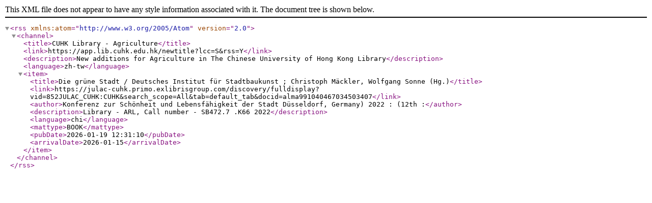

--- FILE ---
content_type: application/xml; charset=utf-8
request_url: https://app.lib.cuhk.edu.hk/newtitle?lcc=S&rss=Y
body_size: 1005
content:
<?xml version="1.0" encoding="UTF-8"?>
<rss version="2.0" xmlns:atom="http://www.w3.org/2005/Atom">
<channel>
<title>CUHK Library - Agriculture</title>
<link>https://app.lib.cuhk.edu.hk/newtitle?lcc=S&amp;rss=Y</link>
<description>New additions for Agriculture in The Chinese University of Hong Kong Library</description>
<language>zh-tw</language>
<item>
	<title>Die grüne Stadt / Deutsches Institut für Stadtbaukunst ; Christoph Mäckler, Wolfgang Sonne (Hg.)</title>
	<link>https://julac-cuhk.primo.exlibrisgroup.com/discovery/fulldisplay?vid=852JULAC_CUHK:CUHK&amp;search_scope=All&amp;tab=default_tab&amp;docid=alma991040467034503407</link>
	<author>Konferenz zur Schönheit und Lebensfähigkeit der Stadt Düsseldorf, Germany) 2022 : (12th :</author>
	<description>Library - ARL, Call number - SB472.7 .K66 2022</description>
	<language>chi</language>
	<mattype>BOOK</mattype>
	<pubDate>2026-01-19 12:31:10</pubDate>
	<arrivalDate>2026-01-15</arrivalDate>
</item>	
</channel>
</rss>
		
		
		